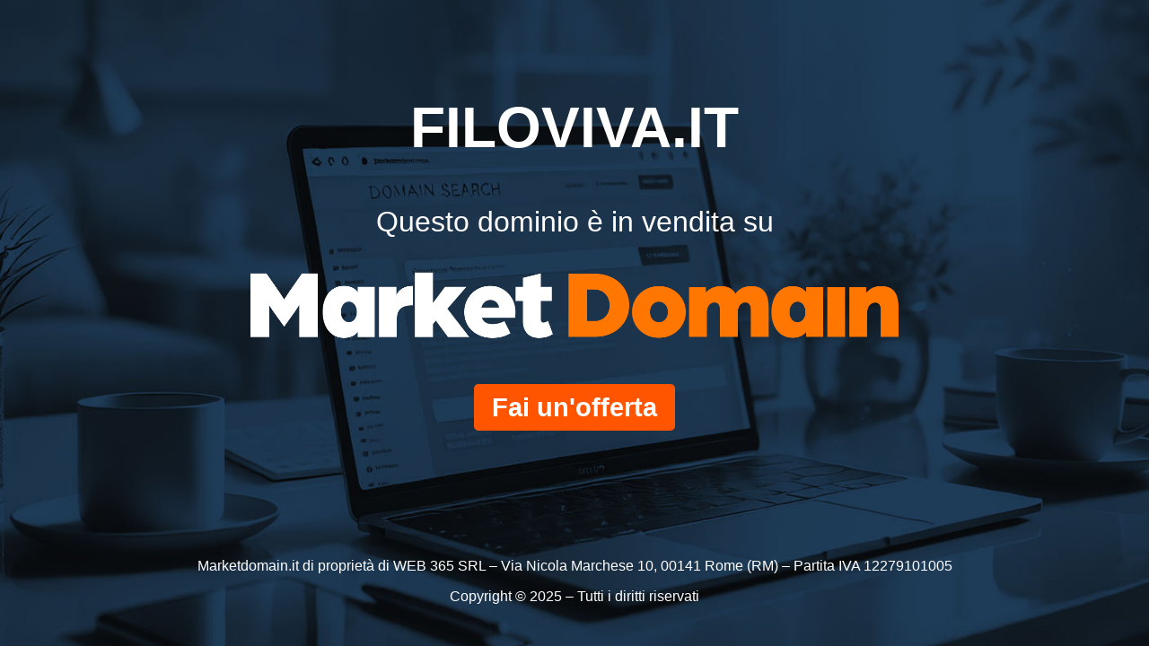

--- FILE ---
content_type: text/html; charset=UTF-8
request_url: http://www.filoviva.it/index.php?mod=Una_risata
body_size: 3295
content:
<!DOCTYPE html>
<html lang="it">
<head>
    <meta charset="UTF-8">
    <meta name="viewport" content="width=device-width, initial-scale=1.0">
        <title>filoviva.it | Dominio in Vendita</title>
    <link rel="icon" href="assets/images/favicon.png" type="image/png">
    <style>
    @font-face {
        font-family: 'NexaRegular';
        src: url('assets/fonts/NexaRegular.otf') format('opentype');
        font-weight: normal;
        font-style: normal;
    }
    body, html {
        height: 100%;
        margin: 0;
        font-family: Arial, sans-serif;
        display: flex;
        flex-direction: column;
        justify-content: center;
        align-items: center;
        background: url('assets/images/bg/marketdomain-bg.jpg') no-repeat center center fixed;
        background-size: cover;
    }
    .container {
        text-align: center;
        padding: 20px;
        border-radius: 10px;
        color: white;
        flex: 1;
        display: flex;
        flex-direction: column;
        justify-content: center;
    }
    footer {
        width: 100%;
        padding: 10px 0;
        text-align: center;
        color: white;
    }
    .domain-name {
        font-size: 4em;
        margin-bottom: 50px;
        font-weight: bold;
    }
    .for-sale {
        font-size: 2.0em;
        margin-bottom: 20px;
    }
    .cta {
        font-size: 1.8em;
        margin-top: 20px;
    }
    .cta a {
        color: white;
        text-decoration: none;
        font-weight: bold;
        background-color: #ff5500;
        padding: 10px 20px;
        border-radius: 5px;
    }
    .logo img {
        width: 60%;
    }
    @media only screen and (max-width: 600px) {
        .domain-name{
	        font-size:2rem
        }
        .for-sale {
	        font-size: 1.2rem;
        }
        .cta {
            font-size: 1.5rem;
        }
    }
</style>
<!-- Google tag (gtag.js) -->
<script async src="https://www.googletagmanager.com/gtag/js?id=G-QZXS82W72L"></script>
<script>
window.dataLayer = window.dataLayer || [];
function gtag(){dataLayer.push(arguments);}
gtag('js', new Date());

gtag('config', 'G-QZXS82W72L');
</script>
</head>
<body>
    <div class="container">
        <div class="domain-name">FILOVIVA.IT</div>
        <div class="for-sale">Questo dominio è in vendita su</div>
        <div class="logo">
            <img src="assets/images/logo/marketdomain-white.png" alt="MarketDomain Logo">
        </div>
        <div class="cta">
            <a href="https://www.marketdomain.it/p/filoviva-it" rel="nofollow">Fai un'offerta</a>
        </div>
    </div>
</body>
<footer class="footer-area mb-30">
    <div class="container">
        <div class="row align-items-center">
            <div class="col-lg-12">
                <div class="copy-right-text text-lg-right text-center">
                    <p class="text-white">Marketdomain.it di proprietà di WEB 365 SRL – Via Nicola Marchese 10, 00141 Rome (RM) – Partita IVA 12279101005</p>
                    <p class="text-white">Copyright &copy; 2025 – Tutti i diritti riservati</p>
                </div>
            </div>
        </div>
    </div>
</footer>
</html>
